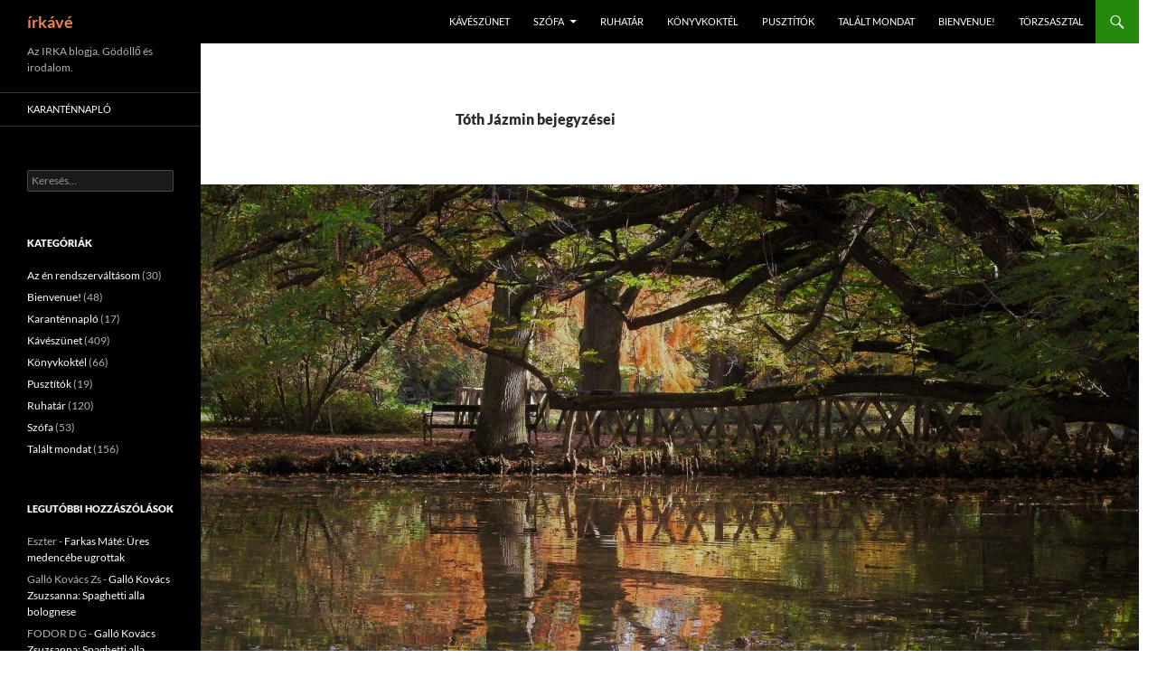

--- FILE ---
content_type: text/html; charset=UTF-8
request_url: https://irkave.gvkik.hu/author/jazmix/
body_size: 45831
content:
<!DOCTYPE html>
<!--[if IE 7]>
<html class="ie ie7" lang="hu">
<![endif]-->
<!--[if IE 8]>
<html class="ie ie8" lang="hu">
<![endif]-->
<!--[if !(IE 7) & !(IE 8)]><!-->
<html lang="hu">
<!--<![endif]-->
<head>
	<meta charset="UTF-8">
	<meta name="viewport" content="width=device-width, initial-scale=1.0">
	<title>Tóth Jázmin | írkávé</title>
	<link rel="profile" href="https://gmpg.org/xfn/11">
	<link rel="pingback" href="https://irkave.gvkik.hu/xmlrpc.php">
	<!--[if lt IE 9]>
	<script src="https://irkave.gvkik.hu/wp-content/themes/twentyfourteen/js/html5.js?ver=3.7.0"></script>
	<![endif]-->
	<meta name='robots' content='max-image-preview:large' />
	<style>img:is([sizes="auto" i], [sizes^="auto," i]) { contain-intrinsic-size: 3000px 1500px }</style>
	<link rel="alternate" type="application/rss+xml" title="írkávé &raquo; hírcsatorna" href="https://irkave.gvkik.hu/feed/" />
<link rel="alternate" type="application/rss+xml" title="írkávé &raquo; hozzászólás hírcsatorna" href="https://irkave.gvkik.hu/comments/feed/" />
<link rel="alternate" type="application/rss+xml" title="írkávé &raquo; Szerző: Tóth Jázmin hírcsatorna" href="https://irkave.gvkik.hu/author/jazmix/feed/" />
<script>
window._wpemojiSettings = {"baseUrl":"https:\/\/s.w.org\/images\/core\/emoji\/16.0.1\/72x72\/","ext":".png","svgUrl":"https:\/\/s.w.org\/images\/core\/emoji\/16.0.1\/svg\/","svgExt":".svg","source":{"concatemoji":"https:\/\/irkave.gvkik.hu\/wp-includes\/js\/wp-emoji-release.min.js?ver=6.8.3"}};
/*! This file is auto-generated */
!function(s,n){var o,i,e;function c(e){try{var t={supportTests:e,timestamp:(new Date).valueOf()};sessionStorage.setItem(o,JSON.stringify(t))}catch(e){}}function p(e,t,n){e.clearRect(0,0,e.canvas.width,e.canvas.height),e.fillText(t,0,0);var t=new Uint32Array(e.getImageData(0,0,e.canvas.width,e.canvas.height).data),a=(e.clearRect(0,0,e.canvas.width,e.canvas.height),e.fillText(n,0,0),new Uint32Array(e.getImageData(0,0,e.canvas.width,e.canvas.height).data));return t.every(function(e,t){return e===a[t]})}function u(e,t){e.clearRect(0,0,e.canvas.width,e.canvas.height),e.fillText(t,0,0);for(var n=e.getImageData(16,16,1,1),a=0;a<n.data.length;a++)if(0!==n.data[a])return!1;return!0}function f(e,t,n,a){switch(t){case"flag":return n(e,"\ud83c\udff3\ufe0f\u200d\u26a7\ufe0f","\ud83c\udff3\ufe0f\u200b\u26a7\ufe0f")?!1:!n(e,"\ud83c\udde8\ud83c\uddf6","\ud83c\udde8\u200b\ud83c\uddf6")&&!n(e,"\ud83c\udff4\udb40\udc67\udb40\udc62\udb40\udc65\udb40\udc6e\udb40\udc67\udb40\udc7f","\ud83c\udff4\u200b\udb40\udc67\u200b\udb40\udc62\u200b\udb40\udc65\u200b\udb40\udc6e\u200b\udb40\udc67\u200b\udb40\udc7f");case"emoji":return!a(e,"\ud83e\udedf")}return!1}function g(e,t,n,a){var r="undefined"!=typeof WorkerGlobalScope&&self instanceof WorkerGlobalScope?new OffscreenCanvas(300,150):s.createElement("canvas"),o=r.getContext("2d",{willReadFrequently:!0}),i=(o.textBaseline="top",o.font="600 32px Arial",{});return e.forEach(function(e){i[e]=t(o,e,n,a)}),i}function t(e){var t=s.createElement("script");t.src=e,t.defer=!0,s.head.appendChild(t)}"undefined"!=typeof Promise&&(o="wpEmojiSettingsSupports",i=["flag","emoji"],n.supports={everything:!0,everythingExceptFlag:!0},e=new Promise(function(e){s.addEventListener("DOMContentLoaded",e,{once:!0})}),new Promise(function(t){var n=function(){try{var e=JSON.parse(sessionStorage.getItem(o));if("object"==typeof e&&"number"==typeof e.timestamp&&(new Date).valueOf()<e.timestamp+604800&&"object"==typeof e.supportTests)return e.supportTests}catch(e){}return null}();if(!n){if("undefined"!=typeof Worker&&"undefined"!=typeof OffscreenCanvas&&"undefined"!=typeof URL&&URL.createObjectURL&&"undefined"!=typeof Blob)try{var e="postMessage("+g.toString()+"("+[JSON.stringify(i),f.toString(),p.toString(),u.toString()].join(",")+"));",a=new Blob([e],{type:"text/javascript"}),r=new Worker(URL.createObjectURL(a),{name:"wpTestEmojiSupports"});return void(r.onmessage=function(e){c(n=e.data),r.terminate(),t(n)})}catch(e){}c(n=g(i,f,p,u))}t(n)}).then(function(e){for(var t in e)n.supports[t]=e[t],n.supports.everything=n.supports.everything&&n.supports[t],"flag"!==t&&(n.supports.everythingExceptFlag=n.supports.everythingExceptFlag&&n.supports[t]);n.supports.everythingExceptFlag=n.supports.everythingExceptFlag&&!n.supports.flag,n.DOMReady=!1,n.readyCallback=function(){n.DOMReady=!0}}).then(function(){return e}).then(function(){var e;n.supports.everything||(n.readyCallback(),(e=n.source||{}).concatemoji?t(e.concatemoji):e.wpemoji&&e.twemoji&&(t(e.twemoji),t(e.wpemoji)))}))}((window,document),window._wpemojiSettings);
</script>
<style id='wp-emoji-styles-inline-css'>

	img.wp-smiley, img.emoji {
		display: inline !important;
		border: none !important;
		box-shadow: none !important;
		height: 1em !important;
		width: 1em !important;
		margin: 0 0.07em !important;
		vertical-align: -0.1em !important;
		background: none !important;
		padding: 0 !important;
	}
</style>
<link rel='stylesheet' id='wp-block-library-css' href='https://irkave.gvkik.hu/wp-includes/css/dist/block-library/style.min.css?ver=6.8.3' media='all' />
<style id='wp-block-library-theme-inline-css'>
.wp-block-audio :where(figcaption){color:#555;font-size:13px;text-align:center}.is-dark-theme .wp-block-audio :where(figcaption){color:#ffffffa6}.wp-block-audio{margin:0 0 1em}.wp-block-code{border:1px solid #ccc;border-radius:4px;font-family:Menlo,Consolas,monaco,monospace;padding:.8em 1em}.wp-block-embed :where(figcaption){color:#555;font-size:13px;text-align:center}.is-dark-theme .wp-block-embed :where(figcaption){color:#ffffffa6}.wp-block-embed{margin:0 0 1em}.blocks-gallery-caption{color:#555;font-size:13px;text-align:center}.is-dark-theme .blocks-gallery-caption{color:#ffffffa6}:root :where(.wp-block-image figcaption){color:#555;font-size:13px;text-align:center}.is-dark-theme :root :where(.wp-block-image figcaption){color:#ffffffa6}.wp-block-image{margin:0 0 1em}.wp-block-pullquote{border-bottom:4px solid;border-top:4px solid;color:currentColor;margin-bottom:1.75em}.wp-block-pullquote cite,.wp-block-pullquote footer,.wp-block-pullquote__citation{color:currentColor;font-size:.8125em;font-style:normal;text-transform:uppercase}.wp-block-quote{border-left:.25em solid;margin:0 0 1.75em;padding-left:1em}.wp-block-quote cite,.wp-block-quote footer{color:currentColor;font-size:.8125em;font-style:normal;position:relative}.wp-block-quote:where(.has-text-align-right){border-left:none;border-right:.25em solid;padding-left:0;padding-right:1em}.wp-block-quote:where(.has-text-align-center){border:none;padding-left:0}.wp-block-quote.is-large,.wp-block-quote.is-style-large,.wp-block-quote:where(.is-style-plain){border:none}.wp-block-search .wp-block-search__label{font-weight:700}.wp-block-search__button{border:1px solid #ccc;padding:.375em .625em}:where(.wp-block-group.has-background){padding:1.25em 2.375em}.wp-block-separator.has-css-opacity{opacity:.4}.wp-block-separator{border:none;border-bottom:2px solid;margin-left:auto;margin-right:auto}.wp-block-separator.has-alpha-channel-opacity{opacity:1}.wp-block-separator:not(.is-style-wide):not(.is-style-dots){width:100px}.wp-block-separator.has-background:not(.is-style-dots){border-bottom:none;height:1px}.wp-block-separator.has-background:not(.is-style-wide):not(.is-style-dots){height:2px}.wp-block-table{margin:0 0 1em}.wp-block-table td,.wp-block-table th{word-break:normal}.wp-block-table :where(figcaption){color:#555;font-size:13px;text-align:center}.is-dark-theme .wp-block-table :where(figcaption){color:#ffffffa6}.wp-block-video :where(figcaption){color:#555;font-size:13px;text-align:center}.is-dark-theme .wp-block-video :where(figcaption){color:#ffffffa6}.wp-block-video{margin:0 0 1em}:root :where(.wp-block-template-part.has-background){margin-bottom:0;margin-top:0;padding:1.25em 2.375em}
</style>
<style id='classic-theme-styles-inline-css'>
/*! This file is auto-generated */
.wp-block-button__link{color:#fff;background-color:#32373c;border-radius:9999px;box-shadow:none;text-decoration:none;padding:calc(.667em + 2px) calc(1.333em + 2px);font-size:1.125em}.wp-block-file__button{background:#32373c;color:#fff;text-decoration:none}
</style>
<style id='global-styles-inline-css'>
:root{--wp--preset--aspect-ratio--square: 1;--wp--preset--aspect-ratio--4-3: 4/3;--wp--preset--aspect-ratio--3-4: 3/4;--wp--preset--aspect-ratio--3-2: 3/2;--wp--preset--aspect-ratio--2-3: 2/3;--wp--preset--aspect-ratio--16-9: 16/9;--wp--preset--aspect-ratio--9-16: 9/16;--wp--preset--color--black: #000;--wp--preset--color--cyan-bluish-gray: #abb8c3;--wp--preset--color--white: #fff;--wp--preset--color--pale-pink: #f78da7;--wp--preset--color--vivid-red: #cf2e2e;--wp--preset--color--luminous-vivid-orange: #ff6900;--wp--preset--color--luminous-vivid-amber: #fcb900;--wp--preset--color--light-green-cyan: #7bdcb5;--wp--preset--color--vivid-green-cyan: #00d084;--wp--preset--color--pale-cyan-blue: #8ed1fc;--wp--preset--color--vivid-cyan-blue: #0693e3;--wp--preset--color--vivid-purple: #9b51e0;--wp--preset--color--green: #24890d;--wp--preset--color--dark-gray: #2b2b2b;--wp--preset--color--medium-gray: #767676;--wp--preset--color--light-gray: #f5f5f5;--wp--preset--gradient--vivid-cyan-blue-to-vivid-purple: linear-gradient(135deg,rgba(6,147,227,1) 0%,rgb(155,81,224) 100%);--wp--preset--gradient--light-green-cyan-to-vivid-green-cyan: linear-gradient(135deg,rgb(122,220,180) 0%,rgb(0,208,130) 100%);--wp--preset--gradient--luminous-vivid-amber-to-luminous-vivid-orange: linear-gradient(135deg,rgba(252,185,0,1) 0%,rgba(255,105,0,1) 100%);--wp--preset--gradient--luminous-vivid-orange-to-vivid-red: linear-gradient(135deg,rgba(255,105,0,1) 0%,rgb(207,46,46) 100%);--wp--preset--gradient--very-light-gray-to-cyan-bluish-gray: linear-gradient(135deg,rgb(238,238,238) 0%,rgb(169,184,195) 100%);--wp--preset--gradient--cool-to-warm-spectrum: linear-gradient(135deg,rgb(74,234,220) 0%,rgb(151,120,209) 20%,rgb(207,42,186) 40%,rgb(238,44,130) 60%,rgb(251,105,98) 80%,rgb(254,248,76) 100%);--wp--preset--gradient--blush-light-purple: linear-gradient(135deg,rgb(255,206,236) 0%,rgb(152,150,240) 100%);--wp--preset--gradient--blush-bordeaux: linear-gradient(135deg,rgb(254,205,165) 0%,rgb(254,45,45) 50%,rgb(107,0,62) 100%);--wp--preset--gradient--luminous-dusk: linear-gradient(135deg,rgb(255,203,112) 0%,rgb(199,81,192) 50%,rgb(65,88,208) 100%);--wp--preset--gradient--pale-ocean: linear-gradient(135deg,rgb(255,245,203) 0%,rgb(182,227,212) 50%,rgb(51,167,181) 100%);--wp--preset--gradient--electric-grass: linear-gradient(135deg,rgb(202,248,128) 0%,rgb(113,206,126) 100%);--wp--preset--gradient--midnight: linear-gradient(135deg,rgb(2,3,129) 0%,rgb(40,116,252) 100%);--wp--preset--font-size--small: 13px;--wp--preset--font-size--medium: 20px;--wp--preset--font-size--large: 36px;--wp--preset--font-size--x-large: 42px;--wp--preset--spacing--20: 0.44rem;--wp--preset--spacing--30: 0.67rem;--wp--preset--spacing--40: 1rem;--wp--preset--spacing--50: 1.5rem;--wp--preset--spacing--60: 2.25rem;--wp--preset--spacing--70: 3.38rem;--wp--preset--spacing--80: 5.06rem;--wp--preset--shadow--natural: 6px 6px 9px rgba(0, 0, 0, 0.2);--wp--preset--shadow--deep: 12px 12px 50px rgba(0, 0, 0, 0.4);--wp--preset--shadow--sharp: 6px 6px 0px rgba(0, 0, 0, 0.2);--wp--preset--shadow--outlined: 6px 6px 0px -3px rgba(255, 255, 255, 1), 6px 6px rgba(0, 0, 0, 1);--wp--preset--shadow--crisp: 6px 6px 0px rgba(0, 0, 0, 1);}:where(.is-layout-flex){gap: 0.5em;}:where(.is-layout-grid){gap: 0.5em;}body .is-layout-flex{display: flex;}.is-layout-flex{flex-wrap: wrap;align-items: center;}.is-layout-flex > :is(*, div){margin: 0;}body .is-layout-grid{display: grid;}.is-layout-grid > :is(*, div){margin: 0;}:where(.wp-block-columns.is-layout-flex){gap: 2em;}:where(.wp-block-columns.is-layout-grid){gap: 2em;}:where(.wp-block-post-template.is-layout-flex){gap: 1.25em;}:where(.wp-block-post-template.is-layout-grid){gap: 1.25em;}.has-black-color{color: var(--wp--preset--color--black) !important;}.has-cyan-bluish-gray-color{color: var(--wp--preset--color--cyan-bluish-gray) !important;}.has-white-color{color: var(--wp--preset--color--white) !important;}.has-pale-pink-color{color: var(--wp--preset--color--pale-pink) !important;}.has-vivid-red-color{color: var(--wp--preset--color--vivid-red) !important;}.has-luminous-vivid-orange-color{color: var(--wp--preset--color--luminous-vivid-orange) !important;}.has-luminous-vivid-amber-color{color: var(--wp--preset--color--luminous-vivid-amber) !important;}.has-light-green-cyan-color{color: var(--wp--preset--color--light-green-cyan) !important;}.has-vivid-green-cyan-color{color: var(--wp--preset--color--vivid-green-cyan) !important;}.has-pale-cyan-blue-color{color: var(--wp--preset--color--pale-cyan-blue) !important;}.has-vivid-cyan-blue-color{color: var(--wp--preset--color--vivid-cyan-blue) !important;}.has-vivid-purple-color{color: var(--wp--preset--color--vivid-purple) !important;}.has-black-background-color{background-color: var(--wp--preset--color--black) !important;}.has-cyan-bluish-gray-background-color{background-color: var(--wp--preset--color--cyan-bluish-gray) !important;}.has-white-background-color{background-color: var(--wp--preset--color--white) !important;}.has-pale-pink-background-color{background-color: var(--wp--preset--color--pale-pink) !important;}.has-vivid-red-background-color{background-color: var(--wp--preset--color--vivid-red) !important;}.has-luminous-vivid-orange-background-color{background-color: var(--wp--preset--color--luminous-vivid-orange) !important;}.has-luminous-vivid-amber-background-color{background-color: var(--wp--preset--color--luminous-vivid-amber) !important;}.has-light-green-cyan-background-color{background-color: var(--wp--preset--color--light-green-cyan) !important;}.has-vivid-green-cyan-background-color{background-color: var(--wp--preset--color--vivid-green-cyan) !important;}.has-pale-cyan-blue-background-color{background-color: var(--wp--preset--color--pale-cyan-blue) !important;}.has-vivid-cyan-blue-background-color{background-color: var(--wp--preset--color--vivid-cyan-blue) !important;}.has-vivid-purple-background-color{background-color: var(--wp--preset--color--vivid-purple) !important;}.has-black-border-color{border-color: var(--wp--preset--color--black) !important;}.has-cyan-bluish-gray-border-color{border-color: var(--wp--preset--color--cyan-bluish-gray) !important;}.has-white-border-color{border-color: var(--wp--preset--color--white) !important;}.has-pale-pink-border-color{border-color: var(--wp--preset--color--pale-pink) !important;}.has-vivid-red-border-color{border-color: var(--wp--preset--color--vivid-red) !important;}.has-luminous-vivid-orange-border-color{border-color: var(--wp--preset--color--luminous-vivid-orange) !important;}.has-luminous-vivid-amber-border-color{border-color: var(--wp--preset--color--luminous-vivid-amber) !important;}.has-light-green-cyan-border-color{border-color: var(--wp--preset--color--light-green-cyan) !important;}.has-vivid-green-cyan-border-color{border-color: var(--wp--preset--color--vivid-green-cyan) !important;}.has-pale-cyan-blue-border-color{border-color: var(--wp--preset--color--pale-cyan-blue) !important;}.has-vivid-cyan-blue-border-color{border-color: var(--wp--preset--color--vivid-cyan-blue) !important;}.has-vivid-purple-border-color{border-color: var(--wp--preset--color--vivid-purple) !important;}.has-vivid-cyan-blue-to-vivid-purple-gradient-background{background: var(--wp--preset--gradient--vivid-cyan-blue-to-vivid-purple) !important;}.has-light-green-cyan-to-vivid-green-cyan-gradient-background{background: var(--wp--preset--gradient--light-green-cyan-to-vivid-green-cyan) !important;}.has-luminous-vivid-amber-to-luminous-vivid-orange-gradient-background{background: var(--wp--preset--gradient--luminous-vivid-amber-to-luminous-vivid-orange) !important;}.has-luminous-vivid-orange-to-vivid-red-gradient-background{background: var(--wp--preset--gradient--luminous-vivid-orange-to-vivid-red) !important;}.has-very-light-gray-to-cyan-bluish-gray-gradient-background{background: var(--wp--preset--gradient--very-light-gray-to-cyan-bluish-gray) !important;}.has-cool-to-warm-spectrum-gradient-background{background: var(--wp--preset--gradient--cool-to-warm-spectrum) !important;}.has-blush-light-purple-gradient-background{background: var(--wp--preset--gradient--blush-light-purple) !important;}.has-blush-bordeaux-gradient-background{background: var(--wp--preset--gradient--blush-bordeaux) !important;}.has-luminous-dusk-gradient-background{background: var(--wp--preset--gradient--luminous-dusk) !important;}.has-pale-ocean-gradient-background{background: var(--wp--preset--gradient--pale-ocean) !important;}.has-electric-grass-gradient-background{background: var(--wp--preset--gradient--electric-grass) !important;}.has-midnight-gradient-background{background: var(--wp--preset--gradient--midnight) !important;}.has-small-font-size{font-size: var(--wp--preset--font-size--small) !important;}.has-medium-font-size{font-size: var(--wp--preset--font-size--medium) !important;}.has-large-font-size{font-size: var(--wp--preset--font-size--large) !important;}.has-x-large-font-size{font-size: var(--wp--preset--font-size--x-large) !important;}
:where(.wp-block-post-template.is-layout-flex){gap: 1.25em;}:where(.wp-block-post-template.is-layout-grid){gap: 1.25em;}
:where(.wp-block-columns.is-layout-flex){gap: 2em;}:where(.wp-block-columns.is-layout-grid){gap: 2em;}
:root :where(.wp-block-pullquote){font-size: 1.5em;line-height: 1.6;}
</style>
<link rel='stylesheet' id='cptch_stylesheet-css' href='https://irkave.gvkik.hu/wp-content/plugins/captcha/css/front_end_style.css?ver=4.4.5' media='all' />
<link rel='stylesheet' id='dashicons-css' href='https://irkave.gvkik.hu/wp-includes/css/dashicons.min.css?ver=6.8.3' media='all' />
<link rel='stylesheet' id='cptch_desktop_style-css' href='https://irkave.gvkik.hu/wp-content/plugins/captcha/css/desktop_style.css?ver=4.4.5' media='all' />
<link rel='stylesheet' id='twentyfourteen-lato-css' href='https://irkave.gvkik.hu/wp-content/themes/twentyfourteen/fonts/font-lato.css?ver=20230328' media='all' />
<link rel='stylesheet' id='genericons-css' href='https://irkave.gvkik.hu/wp-content/themes/twentyfourteen/genericons/genericons.css?ver=3.0.3' media='all' />
<link rel='stylesheet' id='twentyfourteen-style-css' href='https://irkave.gvkik.hu/wp-content/themes/twentyfourteen/style.css?ver=20250715' media='all' />
<link rel='stylesheet' id='twentyfourteen-block-style-css' href='https://irkave.gvkik.hu/wp-content/themes/twentyfourteen/css/blocks.css?ver=20250715' media='all' />
<!--[if lt IE 9]>
<link rel='stylesheet' id='twentyfourteen-ie-css' href='https://irkave.gvkik.hu/wp-content/themes/twentyfourteen/css/ie.css?ver=20140711' media='all' />
<![endif]-->
<script src="https://irkave.gvkik.hu/wp-includes/js/jquery/jquery.min.js?ver=3.7.1" id="jquery-core-js"></script>
<script src="https://irkave.gvkik.hu/wp-includes/js/jquery/jquery-migrate.min.js?ver=3.4.1" id="jquery-migrate-js"></script>
<script src="https://irkave.gvkik.hu/wp-content/themes/twentyfourteen/js/functions.js?ver=20230526" id="twentyfourteen-script-js" defer data-wp-strategy="defer"></script>
<link rel="https://api.w.org/" href="https://irkave.gvkik.hu/wp-json/" /><link rel="alternate" title="JSON" type="application/json" href="https://irkave.gvkik.hu/wp-json/wp/v2/users/35" /><link rel="EditURI" type="application/rsd+xml" title="RSD" href="https://irkave.gvkik.hu/xmlrpc.php?rsd" />
<meta name="generator" content="WordPress 6.8.3" />
<!-- Analytics by WP Statistics - https://wp-statistics.com -->
<style>.recentcomments a{display:inline !important;padding:0 !important;margin:0 !important;}</style>		<style type="text/css" id="twentyfourteen-header-css">
				.site-title a {
			color: #ef8547;
		}
		</style>
		<style id="custom-background-css">
body.custom-background { background-color: #ffffff; }
</style>
	</head>

<body class="archive author author-jazmix author-35 custom-background wp-embed-responsive wp-theme-twentyfourteen group-blog masthead-fixed list-view full-width">
<a class="screen-reader-text skip-link" href="#content">
	Tartalomhoz</a>
<div id="page" class="hfeed site">
		
	<header id="masthead" class="site-header">
		<div class="header-main">
			<h1 class="site-title"><a href="https://irkave.gvkik.hu/" rel="home" >írkávé</a></h1>

			<div class="search-toggle">
				<a href="#search-container" class="screen-reader-text" aria-expanded="false" aria-controls="search-container">
					Keresés				</a>
			</div>

			<nav id="primary-navigation" class="site-navigation primary-navigation">
				<button class="menu-toggle">Elsődleges menü</button>
				<div class="menu-menu-container"><ul id="primary-menu" class="nav-menu"><li id="menu-item-18" class="menu-item menu-item-type-taxonomy menu-item-object-category menu-item-18"><a href="https://irkave.gvkik.hu/category/kaveszunet/">Kávészünet</a></li>
<li id="menu-item-21" class="menu-item menu-item-type-taxonomy menu-item-object-category menu-item-has-children menu-item-21"><a href="https://irkave.gvkik.hu/category/szofa/">Szófa</a>
<ul class="sub-menu">
	<li id="menu-item-3016" class="menu-item menu-item-type-taxonomy menu-item-object-category menu-item-3016"><a href="https://irkave.gvkik.hu/category/rendszervaltas/">Az én rendszerváltásom</a></li>
	<li id="menu-item-3916" class="menu-item menu-item-type-taxonomy menu-item-object-category menu-item-3916"><a href="https://irkave.gvkik.hu/category/karantennaplo/">Karanténnapló</a></li>
</ul>
</li>
<li id="menu-item-20" class="menu-item menu-item-type-taxonomy menu-item-object-category menu-item-20"><a href="https://irkave.gvkik.hu/category/ruhatar/">Ruhatár</a></li>
<li id="menu-item-19" class="menu-item menu-item-type-taxonomy menu-item-object-category menu-item-19"><a href="https://irkave.gvkik.hu/category/konyvkoktel/">Könyvkoktél</a></li>
<li id="menu-item-6582" class="menu-item menu-item-type-taxonomy menu-item-object-category menu-item-6582"><a href="https://irkave.gvkik.hu/category/pusztitok/">Pusztítók</a></li>
<li id="menu-item-3934" class="menu-item menu-item-type-taxonomy menu-item-object-category menu-item-3934"><a href="https://irkave.gvkik.hu/category/talaltmondat/">Talált mondat</a></li>
<li id="menu-item-3937" class="menu-item menu-item-type-taxonomy menu-item-object-category menu-item-3937"><a href="https://irkave.gvkik.hu/category/bienvenue/">Bienvenue!</a></li>
<li id="menu-item-22" class="menu-item menu-item-type-post_type menu-item-object-page menu-item-22"><a href="https://irkave.gvkik.hu/torzsasztal/">Törzsasztal</a></li>
</ul></div>			</nav>
		</div>

		<div id="search-container" class="search-box-wrapper hide">
			<div class="search-box">
				<form role="search" method="get" class="search-form" action="https://irkave.gvkik.hu/">
				<label>
					<span class="screen-reader-text">Keresés:</span>
					<input type="search" class="search-field" placeholder="Keresés&hellip;" value="" name="s" />
				</label>
				<input type="submit" class="search-submit" value="Keresés" />
			</form>			</div>
		</div>
	</header><!-- #masthead -->

	<div id="main" class="site-main">

	<section id="primary" class="content-area">
		<div id="content" class="site-content" role="main">

			
			<header class="archive-header">
				<h1 class="archive-title">
					Tóth Jázmin bejegyzései				</h1>
							</header><!-- .archive-header -->

				
<article id="post-4372" class="post-4372 post type-post status-publish format-standard has-post-thumbnail hentry category-szofa tag-kiemelt">
	
	<a class="post-thumbnail" href="https://irkave.gvkik.hu/toth-jazmin-mindennapok/" aria-hidden="true">
			<img width="1038" height="576" src="https://irkave.gvkik.hu/wp-content/uploads/2020/07/Jázminhoz_Suhajda_Zsuzsa-1038x576.jpg" class="attachment-twentyfourteen-full-width size-twentyfourteen-full-width wp-post-image" alt="" decoding="async" fetchpriority="high" srcset="https://irkave.gvkik.hu/wp-content/uploads/2020/07/Jázminhoz_Suhajda_Zsuzsa-1038x576.jpg 1038w, https://irkave.gvkik.hu/wp-content/uploads/2020/07/Jázminhoz_Suhajda_Zsuzsa-672x372.jpg 672w" sizes="(max-width: 1038px) 100vw, 1038px" />	</a>

			
	<header class="entry-header">
				<div class="entry-meta">
			<span class="cat-links"><a href="https://irkave.gvkik.hu/category/szofa/" rel="category tag">Szófa</a></span>
		</div>
			<h1 class="entry-title"><a href="https://irkave.gvkik.hu/toth-jazmin-mindennapok/" rel="bookmark">Tóth Jázmin: Mindennapok</a></h1>
		<div class="entry-meta">
			<span class="entry-date"><a href="https://irkave.gvkik.hu/toth-jazmin-mindennapok/" rel="bookmark"><time class="entry-date" datetime="2020-08-19T09:00:24+02:00">2020-08-19</time></a></span> <span class="byline"><span class="author vcard"><a class="url fn n" href="https://irkave.gvkik.hu/author/jazmix/" rel="author">Tóth Jázmin</a></span></span>			<span class="comments-link"><a href="https://irkave.gvkik.hu/toth-jazmin-mindennapok/#respond">Hozzászólás</a></span>
						</div><!-- .entry-meta -->
	</header><!-- .entry-header -->

		<div class="entry-content">
		<figure id="attachment_4373" aria-describedby="caption-attachment-4373" style="width: 300px" class="wp-caption alignnone"><a href="https://irkave.gvkik.hu/wp-content/uploads/2020/07/Jázminhoz_Suhajda_Zsuzsa.jpg"><img decoding="async" class="size-medium wp-image-4373" src="https://irkave.gvkik.hu/wp-content/uploads/2020/07/Jázminhoz_Suhajda_Zsuzsa-300x225.jpg" alt="" width="300" height="225" srcset="https://irkave.gvkik.hu/wp-content/uploads/2020/07/Jázminhoz_Suhajda_Zsuzsa-300x225.jpg 300w, https://irkave.gvkik.hu/wp-content/uploads/2020/07/Jázminhoz_Suhajda_Zsuzsa-768x576.jpg 768w, https://irkave.gvkik.hu/wp-content/uploads/2020/07/Jázminhoz_Suhajda_Zsuzsa-1024x768.jpg 1024w, https://irkave.gvkik.hu/wp-content/uploads/2020/07/Jázminhoz_Suhajda_Zsuzsa.jpg 1728w" sizes="(max-width: 300px) 100vw, 300px" /></a><figcaption id="caption-attachment-4373" class="wp-caption-text">Fotó: Suhajda Zsuzsa (Gödöllői Fotós Kör)</figcaption></figure>
<p>Soha nem hittem, hogy van olyan, hogy átlagos. Egy átlagos délután, amikor a monotonitás kereke pörög. Semmi meglepetés, semmi változás, de a rendszer mindig ugyanaz lenne? Egy egyszerű, szokványos élet, mely sablonosan mindenkire ráhúzható? Mindig azt gondoltam, egy kicsit több az egész. A dolgok, amiket teszünk, nem ugyanúgy tesszük, mindenki egy kicsit másképp dolgozik és létezik.</p>
<p>A parkban sétálok, nézem a varangyzöld lombos fákat, és ezen rágódom.</p>
<p>A szomszéd néni kutyáját hozom ide sétálni. A duci tacskó meglepő fürgeséggel kapkod a bogarak után. Nyugodtan lecsatolom a pórázról, itt a lábam körül futkos, nem megy messzire. Találok egy nyugis padot és letelepszem. Körbenézek. Nem mesze tőlem furcsa kinézetű úr ül. Újságot olvas, cigarettázik és magában dünnyög. Horgas orr, buja, patkányszürke szemöldök, vékony, enyhén lefelé görbülő száj és hátborzongató kinézet társul hozzá. Bokáig érő szénfekete viharkabátot és kemény karimájú kalapot visel, kezén fekete bőrkesztyű. Az újságból felnéz egyenesen rám, meglátva sötét pillantását, ijedten kapom el tekintetem, és úgy érzem jobb, ha megyek. Füttyentek a dakszlinak.</p>
<p>– ­Dagi Gróf, indulunk haza! Gyere! – ám a tacsi eltűnt. Körbetekintek, ha elveszítem, a szomszéd néni kitekerti a nyakam.</p>
<p>– Arra ment – dörmög a padon ülő alak, és balra mutat.</p>
<p>– Köszönöm – suttogom, és már rohanok is.</p>
<p>Hogy lehet egy túlsúlyos tacskó ilyen gyors, morfondírozok. Mindenhova nézek, csak az útra nem. Neki rohanok egy nőnek.</p>
<p>– Hé! – sikkant fel.</p>
<p>– Elnézést, hölgyem – nyögöm. Még életemben nem láttam szebb nőt. Aranyló fürtjei, levendula illata, pisze orra és mosolygós szeme van. Cseresznyevirág-rózsaszín szája mosolyra görbül a riadalom után.</p>
<p>– Semmi baj, kedves. Menjen csak, Dagi Gróf már az úsztatónál várja – hangja kellemes, mint a tavaszi napsütés, mint egy kis madár éneke, mint a friss péksüti roppanása. Mintha már hallottam volna.  – Ha most megbocsát, mennék is. Már rég késésben vagyok.</p>
<p>Azzal már tipeg is el. Pitypangsárga kabátja és virágos szoknyája ring a lépéseivel. Alig bírom levenni róla a szemem és elindulni a másik irányba, az úsztató felé. De álljon meg a menet, honnan tudta, hogy egy kutyát keresek, Dagi Gróf névvel? Hisz eddig itt sem volt.</p>
<p>Elhatározom magam és a fák között visszaindulok. Bokrokban bujkálok, teljesen úgy érzem magam, mint valami lesifotós. A szép hölgy a padon üldögélő úrhoz megy és leül mellé.</p>
<p>– Késtél.</p>
<p>– Te pedig mindig pontos vagy – kacag a nő. Szégyenérzet fog el, miért hallgatom ki két idegen beszélgetését, de már nem bírok megmozdulni. A nő kis táskájából tükröt vesz elő és púdert.</p>
<p>– Már elég csinos vagy.</p>
<p>– Nem kedvesem, soha nem leszek elég csinos – azzal púderozni kezd. – Ha elég csinos lennék, nem kéne a napnak minden percét a külsőm alakításával tölteni.</p>
<p>– De már így is tetszel az embereknek.</p>
<p>– Oh, dehogyis! Nekik csak az tetszik, ami rajtam van. A smink, a ruha, a parfüm. Nem néznek mélyebbre, nehogy fájjon az ott talált csúf igazság. Egy kellemes és szerethető hazugság vagyok. Míg te drágám, az egyszerű, pontos, fájdalmas igazság.</p>
<p>– Drágám, te mindig, olyan szépeket mondasz. Viszont most mennem kell, vár egy temetés, egy kórház sürgőségi osztálya és egy öreg házaspár kis lakása.</p>
<p>– Nekem is indulnom kell. A kórházba mehetünk együtt, nekem a szülészeten lesz dolgom.</p>
<p>– Induljunk! – az úr belekarol kedvesébe és elindulnak. Ahogy távolodnak, úgy halkul a hangjuk. Én meg csak állok és bámulok utánuk.</p>
<p>Percek múlva indulok csak el a kacsaúsztató felé, ahol rá is találok a tacskóra. A part széléről ugatja a kacsákat.</p>
<p>– Gyere! – füttyentek oda neki. A kutya észrevesz és odalohol hozzám. A pórázt a nyakörvre kattintom és hazafelé indulunk.</p>
<p>Ez is csak egy átlagos vasárnap lenne a sok közül?</p>
<p><em>Tóth Jázmin, 21 éves. Éli az átlagos fiatal felnőttek életét, egyetemen tanul és próbál megállni a saját lábán. Számára azonban még mindig legfontosabb dolog a család. Szeret sportolni és kint lenni a szabadban. Keresi a kalandot, nem otthonülő típus. Spontán elhatározásokat tesz és kitartó, hogy elérje célját. Szabadidejét kreatívan tölti, rajzol, olvas vagy írogat. Kicsit művészlélek, gyakran álmodozik hihetetlen világokról.</em></p>
	</div><!-- .entry-content -->
	
	<footer class="entry-meta"><span class="tag-links"><a href="https://irkave.gvkik.hu/tag/kiemelt/" rel="tag">kiemelt</a></span></footer></article><!-- #post-4372 -->

		</div><!-- #content -->
	</section><!-- #primary -->

<div id="secondary">
		<h2 class="site-description">Az IRKA blogja. Gödöllő és irodalom.</h2>
	
		<nav class="navigation site-navigation secondary-navigation">
		<div class="menu-az-en-rendszervaltasom-container"><ul id="menu-az-en-rendszervaltasom" class="menu"><li id="menu-item-3914" class="menu-item menu-item-type-taxonomy menu-item-object-category menu-item-3914"><a href="https://irkave.gvkik.hu/category/karantennaplo/">Karanténnapló</a></li>
</ul></div>	</nav>
	
		<div id="primary-sidebar" class="primary-sidebar widget-area" role="complementary">
		<aside id="search-2" class="widget widget_search"><form role="search" method="get" class="search-form" action="https://irkave.gvkik.hu/">
				<label>
					<span class="screen-reader-text">Keresés:</span>
					<input type="search" class="search-field" placeholder="Keresés&hellip;" value="" name="s" />
				</label>
				<input type="submit" class="search-submit" value="Keresés" />
			</form></aside><aside id="categories-2" class="widget widget_categories"><h1 class="widget-title">Kategóriák</h1><nav aria-label="Kategóriák">
			<ul>
					<li class="cat-item cat-item-10"><a href="https://irkave.gvkik.hu/category/rendszervaltas/">Az én rendszerváltásom</a> (30)
</li>
	<li class="cat-item cat-item-12"><a href="https://irkave.gvkik.hu/category/bienvenue/">Bienvenue!</a> (48)
</li>
	<li class="cat-item cat-item-11"><a href="https://irkave.gvkik.hu/category/karantennaplo/">Karanténnapló</a> (17)
</li>
	<li class="cat-item cat-item-2"><a href="https://irkave.gvkik.hu/category/kaveszunet/">Kávészünet</a> (409)
</li>
	<li class="cat-item cat-item-5"><a href="https://irkave.gvkik.hu/category/konyvkoktel/">Könyvkoktél</a> (66)
</li>
	<li class="cat-item cat-item-63"><a href="https://irkave.gvkik.hu/category/pusztitok/">Pusztítók</a> (19)
</li>
	<li class="cat-item cat-item-4"><a href="https://irkave.gvkik.hu/category/ruhatar/">Ruhatár</a> (120)
</li>
	<li class="cat-item cat-item-3"><a href="https://irkave.gvkik.hu/category/szofa/">Szófa</a> (53)
</li>
	<li class="cat-item cat-item-1"><a href="https://irkave.gvkik.hu/category/talaltmondat/">Talált mondat</a> (156)
</li>
			</ul>

			</nav></aside><aside id="recent-comments-2" class="widget widget_recent_comments"><h1 class="widget-title">Legutóbbi hozzászólások</h1><nav aria-label="Legutóbbi hozzászólások"><ul id="recentcomments"><li class="recentcomments"><span class="comment-author-link">Eszter</span> - <a href="https://irkave.gvkik.hu/farkas-mate-ures-medencebe-ugrottak/#comment-3510">Farkas Máté: Üres medencébe ugrottak</a></li><li class="recentcomments"><span class="comment-author-link">Galló Kovács Zs</span> - <a href="https://irkave.gvkik.hu/gallo-kovacs-zsuzsanna-spaghetti-alla-bolognese/#comment-3509">Galló Kovács Zsuzsanna: Spaghetti alla bolognese</a></li><li class="recentcomments"><span class="comment-author-link">FODOR D G</span> - <a href="https://irkave.gvkik.hu/gallo-kovacs-zsuzsanna-spaghetti-alla-bolognese/#comment-3508">Galló Kovács Zsuzsanna: Spaghetti alla bolognese</a></li><li class="recentcomments"><span class="comment-author-link">csorba jános</span> - <a href="https://irkave.gvkik.hu/gallo-kovacs-zsuzsanna-spaghetti-alla-bolognese/#comment-3507">Galló Kovács Zsuzsanna: Spaghetti alla bolognese</a></li><li class="recentcomments"><span class="comment-author-link">Bea</span> - <a href="https://irkave.gvkik.hu/level-ilonanak-2/#comment-3503">Levél Ilonának 2.</a></li></ul></nav></aside><aside id="archives-2" class="widget widget_archive"><h1 class="widget-title">Archívum</h1>		<label class="screen-reader-text" for="archives-dropdown-2">Archívum</label>
		<select id="archives-dropdown-2" name="archive-dropdown">
			
			<option value="">Hónap kijelölése</option>
				<option value='https://irkave.gvkik.hu/2026/01/'> 2026. január </option>
	<option value='https://irkave.gvkik.hu/2025/12/'> 2025. december </option>
	<option value='https://irkave.gvkik.hu/2025/11/'> 2025. november </option>
	<option value='https://irkave.gvkik.hu/2025/10/'> 2025. október </option>
	<option value='https://irkave.gvkik.hu/2025/09/'> 2025. szeptember </option>
	<option value='https://irkave.gvkik.hu/2025/08/'> 2025. augusztus </option>
	<option value='https://irkave.gvkik.hu/2025/06/'> 2025. június </option>
	<option value='https://irkave.gvkik.hu/2025/05/'> 2025. május </option>
	<option value='https://irkave.gvkik.hu/2025/04/'> 2025. április </option>
	<option value='https://irkave.gvkik.hu/2025/03/'> 2025. március </option>
	<option value='https://irkave.gvkik.hu/2025/02/'> 2025. február </option>
	<option value='https://irkave.gvkik.hu/2025/01/'> 2025. január </option>
	<option value='https://irkave.gvkik.hu/2024/12/'> 2024. december </option>
	<option value='https://irkave.gvkik.hu/2024/11/'> 2024. november </option>
	<option value='https://irkave.gvkik.hu/2024/10/'> 2024. október </option>
	<option value='https://irkave.gvkik.hu/2024/09/'> 2024. szeptember </option>
	<option value='https://irkave.gvkik.hu/2024/08/'> 2024. augusztus </option>
	<option value='https://irkave.gvkik.hu/2024/07/'> 2024. július </option>
	<option value='https://irkave.gvkik.hu/2024/06/'> 2024. június </option>
	<option value='https://irkave.gvkik.hu/2024/05/'> 2024. május </option>
	<option value='https://irkave.gvkik.hu/2024/04/'> 2024. április </option>
	<option value='https://irkave.gvkik.hu/2024/03/'> 2024. március </option>
	<option value='https://irkave.gvkik.hu/2024/02/'> 2024. február </option>
	<option value='https://irkave.gvkik.hu/2024/01/'> 2024. január </option>
	<option value='https://irkave.gvkik.hu/2023/12/'> 2023. december </option>
	<option value='https://irkave.gvkik.hu/2023/11/'> 2023. november </option>
	<option value='https://irkave.gvkik.hu/2023/10/'> 2023. október </option>
	<option value='https://irkave.gvkik.hu/2023/09/'> 2023. szeptember </option>
	<option value='https://irkave.gvkik.hu/2023/08/'> 2023. augusztus </option>
	<option value='https://irkave.gvkik.hu/2023/06/'> 2023. június </option>
	<option value='https://irkave.gvkik.hu/2023/05/'> 2023. május </option>
	<option value='https://irkave.gvkik.hu/2023/04/'> 2023. április </option>
	<option value='https://irkave.gvkik.hu/2023/03/'> 2023. március </option>
	<option value='https://irkave.gvkik.hu/2023/02/'> 2023. február </option>
	<option value='https://irkave.gvkik.hu/2023/01/'> 2023. január </option>
	<option value='https://irkave.gvkik.hu/2022/12/'> 2022. december </option>
	<option value='https://irkave.gvkik.hu/2022/11/'> 2022. november </option>
	<option value='https://irkave.gvkik.hu/2022/10/'> 2022. október </option>
	<option value='https://irkave.gvkik.hu/2022/09/'> 2022. szeptember </option>
	<option value='https://irkave.gvkik.hu/2022/08/'> 2022. augusztus </option>
	<option value='https://irkave.gvkik.hu/2022/07/'> 2022. július </option>
	<option value='https://irkave.gvkik.hu/2022/06/'> 2022. június </option>
	<option value='https://irkave.gvkik.hu/2022/05/'> 2022. május </option>
	<option value='https://irkave.gvkik.hu/2022/04/'> 2022. április </option>
	<option value='https://irkave.gvkik.hu/2022/03/'> 2022. március </option>
	<option value='https://irkave.gvkik.hu/2022/02/'> 2022. február </option>
	<option value='https://irkave.gvkik.hu/2022/01/'> 2022. január </option>
	<option value='https://irkave.gvkik.hu/2021/12/'> 2021. december </option>
	<option value='https://irkave.gvkik.hu/2021/11/'> 2021. november </option>
	<option value='https://irkave.gvkik.hu/2021/10/'> 2021. október </option>
	<option value='https://irkave.gvkik.hu/2021/09/'> 2021. szeptember </option>
	<option value='https://irkave.gvkik.hu/2021/08/'> 2021. augusztus </option>
	<option value='https://irkave.gvkik.hu/2021/07/'> 2021. július </option>
	<option value='https://irkave.gvkik.hu/2021/06/'> 2021. június </option>
	<option value='https://irkave.gvkik.hu/2021/05/'> 2021. május </option>
	<option value='https://irkave.gvkik.hu/2021/04/'> 2021. április </option>
	<option value='https://irkave.gvkik.hu/2021/03/'> 2021. március </option>
	<option value='https://irkave.gvkik.hu/2021/02/'> 2021. február </option>
	<option value='https://irkave.gvkik.hu/2021/01/'> 2021. január </option>
	<option value='https://irkave.gvkik.hu/2020/12/'> 2020. december </option>
	<option value='https://irkave.gvkik.hu/2020/11/'> 2020. november </option>
	<option value='https://irkave.gvkik.hu/2020/10/'> 2020. október </option>
	<option value='https://irkave.gvkik.hu/2020/09/'> 2020. szeptember </option>
	<option value='https://irkave.gvkik.hu/2020/08/'> 2020. augusztus </option>
	<option value='https://irkave.gvkik.hu/2020/07/'> 2020. július </option>
	<option value='https://irkave.gvkik.hu/2020/06/'> 2020. június </option>
	<option value='https://irkave.gvkik.hu/2020/05/'> 2020. május </option>
	<option value='https://irkave.gvkik.hu/2020/04/'> 2020. április </option>
	<option value='https://irkave.gvkik.hu/2020/03/'> 2020. március </option>
	<option value='https://irkave.gvkik.hu/2020/02/'> 2020. február </option>
	<option value='https://irkave.gvkik.hu/2020/01/'> 2020. január </option>
	<option value='https://irkave.gvkik.hu/2019/12/'> 2019. december </option>
	<option value='https://irkave.gvkik.hu/2019/11/'> 2019. november </option>
	<option value='https://irkave.gvkik.hu/2019/10/'> 2019. október </option>
	<option value='https://irkave.gvkik.hu/2019/09/'> 2019. szeptember </option>
	<option value='https://irkave.gvkik.hu/2019/08/'> 2019. augusztus </option>
	<option value='https://irkave.gvkik.hu/2019/07/'> 2019. július </option>
	<option value='https://irkave.gvkik.hu/2019/06/'> 2019. június </option>
	<option value='https://irkave.gvkik.hu/2019/05/'> 2019. május </option>
	<option value='https://irkave.gvkik.hu/2019/04/'> 2019. április </option>
	<option value='https://irkave.gvkik.hu/2019/03/'> 2019. március </option>
	<option value='https://irkave.gvkik.hu/2019/02/'> 2019. február </option>
	<option value='https://irkave.gvkik.hu/2019/01/'> 2019. január </option>
	<option value='https://irkave.gvkik.hu/2018/12/'> 2018. december </option>
	<option value='https://irkave.gvkik.hu/2018/11/'> 2018. november </option>
	<option value='https://irkave.gvkik.hu/2018/10/'> 2018. október </option>
	<option value='https://irkave.gvkik.hu/2018/09/'> 2018. szeptember </option>
	<option value='https://irkave.gvkik.hu/2018/08/'> 2018. augusztus </option>
	<option value='https://irkave.gvkik.hu/2018/07/'> 2018. július </option>
	<option value='https://irkave.gvkik.hu/2018/06/'> 2018. június </option>
	<option value='https://irkave.gvkik.hu/2018/05/'> 2018. május </option>
	<option value='https://irkave.gvkik.hu/2018/04/'> 2018. április </option>
	<option value='https://irkave.gvkik.hu/2018/03/'> 2018. március </option>
	<option value='https://irkave.gvkik.hu/2018/02/'> 2018. február </option>
	<option value='https://irkave.gvkik.hu/2018/01/'> 2018. január </option>
	<option value='https://irkave.gvkik.hu/2017/12/'> 2017. december </option>
	<option value='https://irkave.gvkik.hu/2017/11/'> 2017. november </option>
	<option value='https://irkave.gvkik.hu/2017/10/'> 2017. október </option>
	<option value='https://irkave.gvkik.hu/2017/09/'> 2017. szeptember </option>
	<option value='https://irkave.gvkik.hu/2017/08/'> 2017. augusztus </option>
	<option value='https://irkave.gvkik.hu/2017/07/'> 2017. július </option>
	<option value='https://irkave.gvkik.hu/2017/06/'> 2017. június </option>
	<option value='https://irkave.gvkik.hu/2017/05/'> 2017. május </option>
	<option value='https://irkave.gvkik.hu/2017/04/'> 2017. április </option>
	<option value='https://irkave.gvkik.hu/2017/03/'> 2017. március </option>
	<option value='https://irkave.gvkik.hu/2017/02/'> 2017. február </option>
	<option value='https://irkave.gvkik.hu/2017/01/'> 2017. január </option>
	<option value='https://irkave.gvkik.hu/2016/12/'> 2016. december </option>
	<option value='https://irkave.gvkik.hu/2016/11/'> 2016. november </option>
	<option value='https://irkave.gvkik.hu/2016/10/'> 2016. október </option>
	<option value='https://irkave.gvkik.hu/2016/09/'> 2016. szeptember </option>
	<option value='https://irkave.gvkik.hu/2016/08/'> 2016. augusztus </option>
	<option value='https://irkave.gvkik.hu/2016/07/'> 2016. július </option>
	<option value='https://irkave.gvkik.hu/2016/06/'> 2016. június </option>
	<option value='https://irkave.gvkik.hu/2016/05/'> 2016. május </option>
	<option value='https://irkave.gvkik.hu/2016/04/'> 2016. április </option>
	<option value='https://irkave.gvkik.hu/2016/03/'> 2016. március </option>
	<option value='https://irkave.gvkik.hu/2016/02/'> 2016. február </option>
	<option value='https://irkave.gvkik.hu/2016/01/'> 2016. január </option>
	<option value='https://irkave.gvkik.hu/2015/12/'> 2015. december </option>
	<option value='https://irkave.gvkik.hu/2015/11/'> 2015. november </option>
	<option value='https://irkave.gvkik.hu/2015/10/'> 2015. október </option>

		</select>

			<script>
(function() {
	var dropdown = document.getElementById( "archives-dropdown-2" );
	function onSelectChange() {
		if ( dropdown.options[ dropdown.selectedIndex ].value !== '' ) {
			document.location.href = this.options[ this.selectedIndex ].value;
		}
	}
	dropdown.onchange = onSelectChange;
})();
</script>
</aside><aside id="meta-2" class="widget widget_meta"><h1 class="widget-title">Meta</h1><nav aria-label="Meta">
		<ul>
						<li><a href="https://irkave.gvkik.hu/wp-login.php">Bejelentkezés</a></li>
			<li><a href="https://irkave.gvkik.hu/feed/">Bejegyzések hírcsatorna</a></li>
			<li><a href="https://irkave.gvkik.hu/comments/feed/">Hozzászólások hírcsatorna</a></li>

			<li><a href="https://hu.wordpress.org/">WordPress Magyarország</a></li>
		</ul>

		</nav></aside>	</div><!-- #primary-sidebar -->
	</div><!-- #secondary -->

		</div><!-- #main -->

		<footer id="colophon" class="site-footer">

			
			<div class="site-info">
												<a href="https://wordpress.org/" class="imprint">
					Köszönjük WordPress!				</a>
			</div><!-- .site-info -->
		</footer><!-- #colophon -->
	</div><!-- #page -->

	<script type="speculationrules">
{"prefetch":[{"source":"document","where":{"and":[{"href_matches":"\/*"},{"not":{"href_matches":["\/wp-*.php","\/wp-admin\/*","\/wp-content\/uploads\/*","\/wp-content\/*","\/wp-content\/plugins\/*","\/wp-content\/themes\/twentyfourteen\/*","\/*\\?(.+)"]}},{"not":{"selector_matches":"a[rel~=\"nofollow\"]"}},{"not":{"selector_matches":".no-prefetch, .no-prefetch a"}}]},"eagerness":"conservative"}]}
</script>
</body>
</html>
